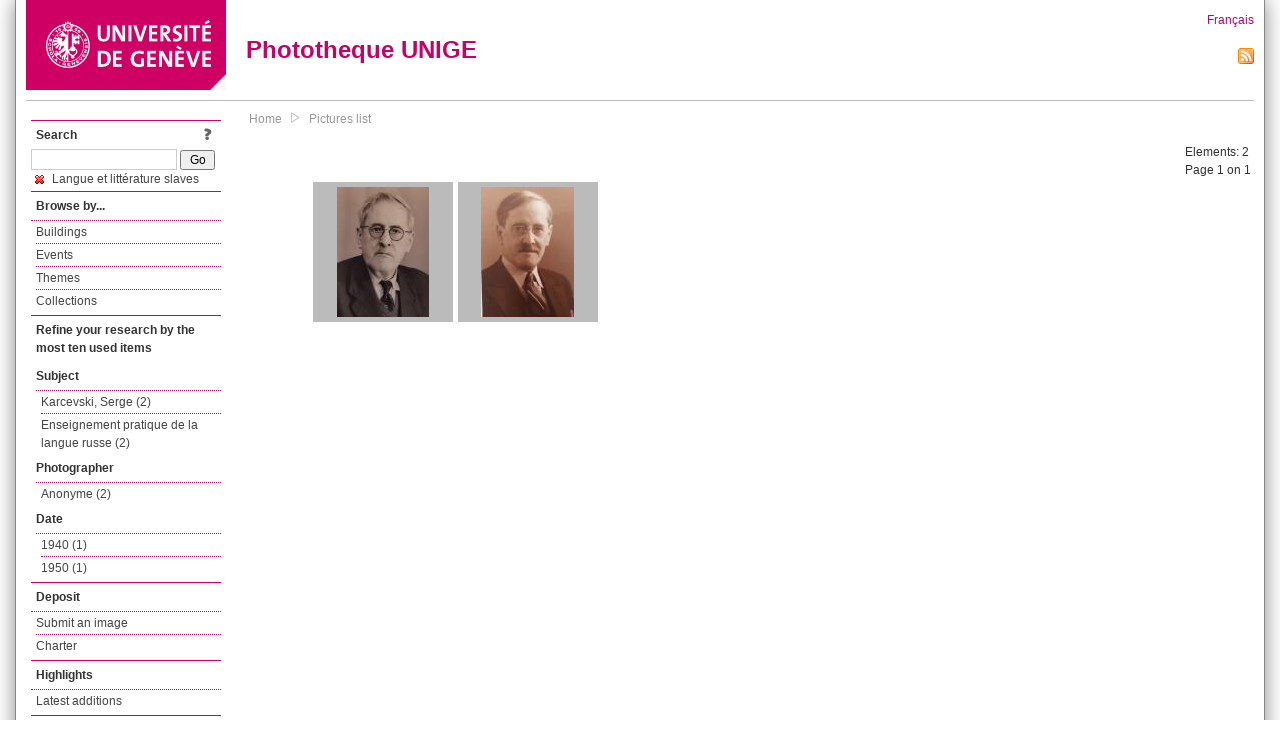

--- FILE ---
content_type: text/html; charset=UTF-8
request_url: https://phototheque.unige.ch/documents/facets?amp%3BclearFacets=1&amp%3BnewFacet=dateFacet%3D2012&newFacet=subjectFacet%3DLangue+et+litt%C3%A9rature+slaves
body_size: 2743
content:
<!DOCTYPE html>
<html>
<head>
	<meta http-equiv="Content-Type" content="text/html; charset=utf-8" />	<title>
		Pictures list | Phototheque UNIGE	</title>
	<link href="/favicon.ico" type="image/x-icon" rel="icon"/><link href="/favicon.ico" type="image/x-icon" rel="shortcut icon"/><link rel="stylesheet" type="text/css" href="/css/menu.css"/><link rel="stylesheet" type="text/css" href="/css/archive-ouverte.css"/><link rel="stylesheet" type="text/css" href="/css/tooltip.css"/><script type="text/javascript" src="/alaxos/js/jquery/jquery.js"></script><script type="text/javascript" src="/alaxos/js/jquery/jquery_no_conflict.js"></script><script type="text/javascript" src="/javascripts/collection.js"></script><script type="text/javascript" src="/js/jquery/jquery.lazyload.js"></script><script type="text/javascript" src="/alaxos/js/alaxos/jquery.tooltip.js"></script></head>
<body>
	<div id="container" class="container_width">

		<div id="header">
			<a id="top"></a>
			<div id="header_logo">
				<a href="http://www.unige.ch"><img src="/img/design/unige_logo.png" alt=""/></a>			</div>
			<div id="header_text">
				<h1>
                <a href="/">Phototheque UNIGE</a>				</h1>
			</div>

			<div id="lang_zone">
    		<a href="/users/switch_lang/fra">Français</a><div style="text-align:right;"><a href="/documents/feed.rss?lang=eng&amp;facet%5B0%5D=subjectFacet%3DLangue+et+litt%C3%A9rature+slaves"><img src="/img/design/rss.png" alt=""/></a></div>    		</div>

		</div>

		<div id="menu_container">
            <div style="border-top:solid 1px #bbb;height:1px;margin:0 10px;"></div>		</div>


        <div id="content">

            <div id="leftColumn">
				<div class="leftLinks_block">
        			<div class="leftLinks_block_title" style="border-bottom:none;margin-bottom:0px;">
            			<div style="float:right;">
            			<a href="/pages/search_help"><img src="/img/design/question_mark.png" alt=""/></a>            			</div>
            			Search            		</div>
        			<div style="margin:0px;">
    					<form action="/documents/facets" id="search-form" method="post" accept-charset="utf-8"><div style="display:none;"><input type="hidden" name="_method" value="POST"/><input type="hidden" name="data[_Token][key]" value="fbe65fdf4117c4160e7d0ee540ab6fbc3f75f24bd398cca54db5899c9f14efaa71628a7a443ed7fdf11f42643463d61c51e89f1f0e6ba45880adf1976198943a" id="Token757898418" autocomplete="off"/></div><input name="data[Document][text]" id="search_input" type="text"/> <input class="button" type="submit" value="Go"/><div style="display:none;"><input type="hidden" name="data[_Token][fields]" value="7383ee1240497845e42dbb542cb9a9e49c290841%3A" id="TokenFields148820371" autocomplete="off"/><input type="hidden" name="data[_Token][unlocked]" value="" id="TokenUnlocked799915407" autocomplete="off"/></div></form>					</div>
					<script type="text/javascript" src="/javascripts/facets_visibility.js"></script><div class="facet"><a href="/documents/facets?amp%3BclearFacets=1&amp;amp%3BnewFacet=dateFacet%3D2012&amp;removeFacet=subjectFacet%3DLangue+et+litt%C3%A9rature+slaves"><img src="/img/design/remove.png" alt=""/> Langue et littérature slaves</a></div>
					
        		</div>
        		<div class="leftLinks_block">
        			<div class="leftLinks_block_title">
            			Browse by...        			</div>
            		<ul><li><a href="/buildings">Buildings</a></li><li><a href="/events">Events</a></li><li><a href="/themes">Themes</a></li><li><a href="/collections" class="lastLink">Collections</a></li></ul>        		</div>

        		<div class="leftLinks_block"><div class="leftLinks_block_title" style="border-bottom:none;">Refine your research by the most ten used items</div><div id="available_facets"><h4>Subject</h4><ul class="facets" id="subjectFacet_facets"><li><a href="/documents/facets?amp%3BclearFacets=1&amp;amp%3BnewFacet=dateFacet%3D2012&amp;newFacet=subjectFacet%3DKarcevski%2C+Serge">Karcevski, Serge (2)</a></li><li><a href="/documents/facets?amp%3BclearFacets=1&amp;amp%3BnewFacet=dateFacet%3D2012&amp;newFacet=subjectFacet%3Denseignement+pratique+de+la+langue+russe">Enseignement pratique de la langue russe (2)</a></li></ul><h4>Photographer</h4><ul class="facets" id="creatorFacet_facets"><li><a href="/documents/facets?amp%3BclearFacets=1&amp;amp%3BnewFacet=dateFacet%3D2012&amp;newFacet=creatorFacet%3DAnonyme">Anonyme (2)</a></li></ul><h4>Date</h4><ul class="facets" id="dateFacet_facets"><li><a href="/documents/facets?amp%3BclearFacets=1&amp;amp%3BnewFacet=dateFacet%3D2012&amp;newFacet=dateFacet%3D1940">1940 (1)</a></li><li><a href="/documents/facets?amp%3BclearFacets=1&amp;amp%3BnewFacet=dateFacet%3D2012&amp;newFacet=dateFacet%3D1950">1950 (1)</a></li></ul></div></div>
        		<div class="leftLinks_block">
        			<div class="leftLinks_block_title">
            			<div style="float:right">
            			            			</div>

        		        Deposit        			</div>
            		<ul><li><a href="http://phototheque.unige.ch/cgi-bin/valet/submit.cgi?view=image">Submit an image</a></li><li><a href="/pages/charter" class="lastLink">Charter</a></li></ul>        		</div>
        		<div class="leftLinks_block">
        			<div class="leftLinks_block_title">
            			Highlights        			</div>
            		<ul><li><a href="/documents/latest" class="lastLink">Latest additions</a></li></ul>        		</div>
        		<div class="leftLinks_block">
        			<div class="leftLinks_block_title">
            			More informations        			</div>
            		<ul><li><a href="/pages/contact_phototheque" class="lastLink">Contacts</a></li></ul>        		</div>
        	</div>
        	<div id="pageContent">

        		<div id="breadcrumb"><a href="/">Home</a><img src="/img/design/breadcrumb_arrow.png" alt=""/><a href="/documents/facets">Pictures list</a></div>
                
    			


<div class="toolbar_container_list"><div class="paging_info">Elements: <span id="list_total_elements">2 </span><br/>Page 1 on 1</div></div>&nbsp;<div class="pictures_list"><div class="picture_list_box" id="picture_list_box_10034"><div class="picture_list"><div id="picture_tooltip_10034" style="display:none;"><div style="text-align:center;"><div style="float:left;"><a href="/unige:173858"><img src="/img/design/blankpixel.png" id="tooltip_picture_10034" data-picture_id="10034" class="lazy_tooltip lazy" style="max-width:300px;max-height:225px;" data-original="https://phototheque.unige.ch/img/thumbnails/a/a/d/unige_173858_300x225" alt=""/><noscript><a href="/unige:173858"><img src="https://phototheque.unige.ch/img/thumbnails/a/a/d/unige_173858_300x225" alt=""/></a></noscript></a></div><div style="float:left;margin-left:5px;"><div style="margin-bottom:10px"><a href="/unige:173858">Details</a></div><div style="margin-bottom:10px"><a href="/download/unige:173858/ATTACHMENT01">Download</a></div><div style="margin-bottom:10px">(2031 x 2866)</div></div><div style="clear:both;">&copy; UNIGE </div></div></div><img src="/img/design/blankpixel.png" id="picture_10034" style="vertical-align:middle;max-width:130px;max-height:130px;" class="lazy_front lazy" data-original="https://phototheque.unige.ch/img/thumbnails/a/a/d/unige_173858_130x130" alt=""/><noscript><a href="/unige:173858"><img src="https://phototheque.unige.ch/img/thumbnails/a/a/d/unige_173858_130x130" alt=""/></a></noscript></div></div><div class="picture_list_box" id="picture_list_box_10033"><div class="picture_list"><div id="picture_tooltip_10033" style="display:none;"><div style="text-align:center;"><div style="float:left;"><a href="/unige:173859"><img src="/img/design/blankpixel.png" id="tooltip_picture_10033" data-picture_id="10033" class="lazy_tooltip lazy" style="max-width:300px;max-height:225px;" data-original="https://phototheque.unige.ch/img/thumbnails/6/9/0/unige_173859_300x225" alt=""/><noscript><a href="/unige:173859"><img src="https://phototheque.unige.ch/img/thumbnails/6/9/0/unige_173859_300x225" alt=""/></a></noscript></a></div><div style="float:left;margin-left:5px;"><div style="margin-bottom:10px"><a href="/unige:173859">Details</a></div><div style="margin-bottom:10px"><a href="/download/unige:173859/ATTACHMENT01">Download</a></div><div style="margin-bottom:10px">(2776 x 3859)</div></div><div style="clear:both;">&copy; UNIGE </div></div></div><img src="/img/design/blankpixel.png" id="picture_10033" style="vertical-align:middle;max-width:130px;max-height:130px;" class="lazy_front lazy" data-original="https://phototheque.unige.ch/img/thumbnails/6/9/0/unige_173859_130x130" alt=""/><noscript><a href="/unige:173859"><img src="https://phototheque.unige.ch/img/thumbnails/6/9/0/unige_173859_130x130" alt=""/></a></noscript></div></div></div>    <script type="text/javascript">
    //<![CDATA[
    
    function register_tooltip(picture_id){
        
        $j("#picture_list_box_" + picture_id).tooltip({position           : "centered",
                                                       preload_images     : true,
                                                       content_element_id : "picture_tooltip_" + picture_id,
                                                      });
    }
    
    $j(document).ready(function(){
        
        $j("img.lazy_front").lazyload({
            threshold: 50,
            effect : "fadeIn",
            skip_invisible: false, //useful to make the images already visible on load appear with Webkit browsers
            load: function(img){
                
                $j("#tooltip_" + $j(this).attr("id")).lazyload({
                    threshold: 50,
                    skip_invisible: false, //useful to make the images already visible on load appear with Webkit browsers
                    load: function(img){
                        register_tooltip($j(this).attr("data-picture_id"));
                    }
                });
                
            }
        });

    });
    
    //]]>
    </script>
    			</div>
			<div style="clear:both"></div>
		</div>
		<div id="footer">
    		<div id="ftop">
    			View all records: <a href="/documents/facets?clear=true">10216</a>    		</div>
    		<div id="fleft">
    			<a href="#header">Back to top</a>    		</div>
    		<div id="fright">
        		<a href="/pages/validation">Validator</a> | <a href="/login">Admin</a>    		</div>
    	</div>
	</div>
	</body>
</html>
